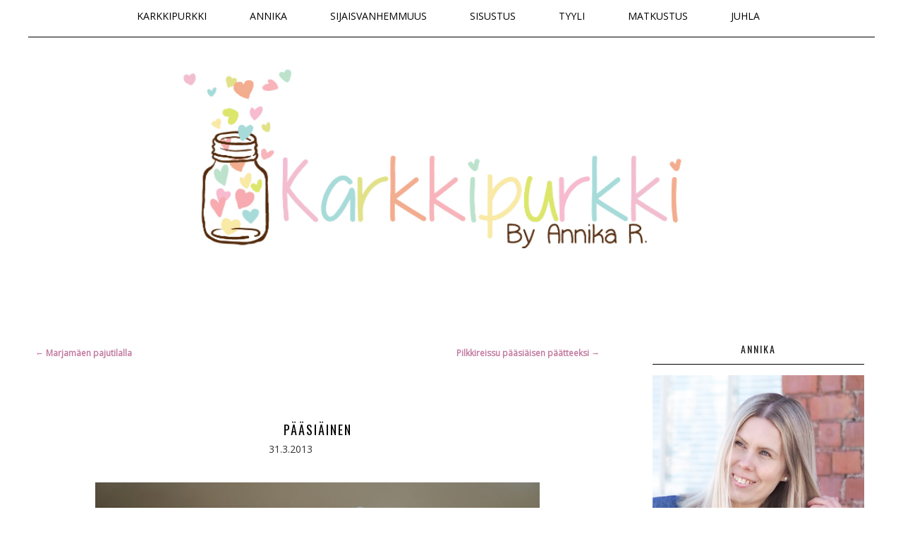

--- FILE ---
content_type: text/html; charset=UTF-8
request_url: https://karkkipurkki.fi/2013/03/31/paasiainen/
body_size: 15705
content:
<!DOCTYPE html>

<!--[if IE 6]>

<html id="ie6" dir="ltr" lang="fi" prefix="og: https://ogp.me/ns#">

<![endif]-->

<!--[if IE 7]>

<html id="ie7" dir="ltr" lang="fi" prefix="og: https://ogp.me/ns#">

<![endif]-->

<!--[if IE 8]>

<html id="ie8" dir="ltr" lang="fi" prefix="og: https://ogp.me/ns#">

<![endif]-->

<!--[if !(IE 6) | !(IE 7) | !(IE 8)  ]><!-->

<html dir="ltr" lang="fi" prefix="og: https://ogp.me/ns#">

<!--<![endif]-->

<head>



<meta name="verification" content="8251caf0eb243d87550528efe0f2f02f" />

<meta charset="UTF-8" />

<meta http-equiv="X-UA-Compatible" content="IE=edge,chrome=1" />

<meta name="viewport" content="width=device-width, initial-scale=1.0" />







<link rel="profile" href="http://gmpg.org/xfn/11" />

<link rel="stylesheet" type="text/css" media="all" href="https://karkkipurkki.fi/wp-content/themes/karkkipurkki/style.css?1615917576"  />

<link rel="pingback" href="https://karkkipurkki.fi/xmlrpc.php" />

<link rel="icon" 

      type="image/png" 

      href="https://www.karkkipurkki.com/wp-content/uploads/2012/08/favicon.png"/>

<!--[if lt IE 9]>

<script src="https://karkkipurkki.fi/wp-content/themes/twentyeleven/js/html5.js" type="text/javascript"></script>

<![endif]-->


		<!-- All in One SEO 4.8.9 - aioseo.com -->
		<title>Pääsiäinen | Karkkipurkki</title>
	<meta name="description" content="Pääsiäinen. Neljä ihanaa rauhallista päivää viettää kotona perheen kesken rentoutuen... Oikeasti ollaan juostu vaikka missä, en vaan malta olla pitkään paikallaan. Ehkä se on sitä, kun kaikki arkipäivät kuluu pääosin kotona, ja päivän kohokohta saattaa olla reissu naapurikylän Lidliin ruokaostoksille... Mutta meillä on ollut tosi kivaa! On ollut kivaa, kun on ehtinyt tekemään asioita, joita" />
	<meta name="robots" content="max-snippet:-1, max-image-preview:large, max-video-preview:-1" />
	<meta name="author" content="Annika/ Karkkipurkki"/>
	<meta name="keywords" content="lifestyle" />
	<link rel="canonical" href="https://karkkipurkki.fi/2013/03/31/paasiainen/" />
	<meta name="generator" content="All in One SEO (AIOSEO) 4.8.9" />
		<meta property="og:locale" content="fi_FI" />
		<meta property="og:site_name" content="Karkkipurkki" />
		<meta property="og:type" content="article" />
		<meta property="og:title" content="Pääsiäinen | Karkkipurkki" />
		<meta property="og:description" content="Pääsiäinen. Neljä ihanaa rauhallista päivää viettää kotona perheen kesken rentoutuen... Oikeasti ollaan juostu vaikka missä, en vaan malta olla pitkään paikallaan. Ehkä se on sitä, kun kaikki arkipäivät kuluu pääosin kotona, ja päivän kohokohta saattaa olla reissu naapurikylän Lidliin ruokaostoksille... Mutta meillä on ollut tosi kivaa! On ollut kivaa, kun on ehtinyt tekemään asioita, joita" />
		<meta property="og:url" content="https://karkkipurkki.fi/2013/03/31/paasiainen/" />
		<meta property="og:image" content="https://karkkipurkki.fi/wp-content/uploads/2013/03/DSC01517.jpg" />
		<meta property="og:image:secure_url" content="https://karkkipurkki.fi/wp-content/uploads/2013/03/DSC01517.jpg" />
		<meta property="og:image:width" content="630" />
		<meta property="og:image:height" content="419" />
		<meta property="article:published_time" content="2013-03-31T09:18:00+00:00" />
		<meta property="article:modified_time" content="2016-02-27T18:17:56+00:00" />
		<meta name="twitter:card" content="summary" />
		<meta name="twitter:title" content="Pääsiäinen | Karkkipurkki" />
		<meta name="twitter:description" content="Pääsiäinen. Neljä ihanaa rauhallista päivää viettää kotona perheen kesken rentoutuen... Oikeasti ollaan juostu vaikka missä, en vaan malta olla pitkään paikallaan. Ehkä se on sitä, kun kaikki arkipäivät kuluu pääosin kotona, ja päivän kohokohta saattaa olla reissu naapurikylän Lidliin ruokaostoksille... Mutta meillä on ollut tosi kivaa! On ollut kivaa, kun on ehtinyt tekemään asioita, joita" />
		<meta name="twitter:image" content="https://karkkipurkki.fi/wp-content/uploads/2013/03/DSC01517.jpg" />
		<script type="application/ld+json" class="aioseo-schema">
			{"@context":"https:\/\/schema.org","@graph":[{"@type":"Article","@id":"https:\/\/karkkipurkki.fi\/2013\/03\/31\/paasiainen\/#article","name":"P\u00e4\u00e4si\u00e4inen | Karkkipurkki","headline":"P\u00e4\u00e4si\u00e4inen","author":{"@id":"https:\/\/karkkipurkki.fi\/author\/karkki19bella\/#author"},"publisher":{"@id":"https:\/\/karkkipurkki.fi\/#organization"},"image":{"@type":"ImageObject","url":"https:\/\/karkkipurkki.fi\/wp-content\/uploads\/2013\/03\/DSC01517.jpg","width":630,"height":419},"datePublished":"2013-03-31T12:18:00+03:00","dateModified":"2016-02-27T20:17:56+02:00","inLanguage":"fi","mainEntityOfPage":{"@id":"https:\/\/karkkipurkki.fi\/2013\/03\/31\/paasiainen\/#webpage"},"isPartOf":{"@id":"https:\/\/karkkipurkki.fi\/2013\/03\/31\/paasiainen\/#webpage"},"articleSection":"Yleinen, Lifestyle"},{"@type":"BreadcrumbList","@id":"https:\/\/karkkipurkki.fi\/2013\/03\/31\/paasiainen\/#breadcrumblist","itemListElement":[{"@type":"ListItem","@id":"https:\/\/karkkipurkki.fi#listItem","position":1,"name":"Home","item":"https:\/\/karkkipurkki.fi","nextItem":{"@type":"ListItem","@id":"https:\/\/karkkipurkki.fi\/category\/yleinen\/#listItem","name":"Yleinen"}},{"@type":"ListItem","@id":"https:\/\/karkkipurkki.fi\/category\/yleinen\/#listItem","position":2,"name":"Yleinen","item":"https:\/\/karkkipurkki.fi\/category\/yleinen\/","nextItem":{"@type":"ListItem","@id":"https:\/\/karkkipurkki.fi\/2013\/03\/31\/paasiainen\/#listItem","name":"P\u00e4\u00e4si\u00e4inen"},"previousItem":{"@type":"ListItem","@id":"https:\/\/karkkipurkki.fi#listItem","name":"Home"}},{"@type":"ListItem","@id":"https:\/\/karkkipurkki.fi\/2013\/03\/31\/paasiainen\/#listItem","position":3,"name":"P\u00e4\u00e4si\u00e4inen","previousItem":{"@type":"ListItem","@id":"https:\/\/karkkipurkki.fi\/category\/yleinen\/#listItem","name":"Yleinen"}}]},{"@type":"Organization","@id":"https:\/\/karkkipurkki.fi\/#organization","name":"Karkkipurkki","url":"https:\/\/karkkipurkki.fi\/"},{"@type":"Person","@id":"https:\/\/karkkipurkki.fi\/author\/karkki19bella\/#author","url":"https:\/\/karkkipurkki.fi\/author\/karkki19bella\/","name":"Annika\/ Karkkipurkki","image":{"@type":"ImageObject","@id":"https:\/\/karkkipurkki.fi\/2013\/03\/31\/paasiainen\/#authorImage","url":"https:\/\/secure.gravatar.com\/avatar\/3abc51250ccf0c386548ac778f4c46df?s=96&d=identicon&r=g","width":96,"height":96,"caption":"Annika\/ Karkkipurkki"}},{"@type":"WebPage","@id":"https:\/\/karkkipurkki.fi\/2013\/03\/31\/paasiainen\/#webpage","url":"https:\/\/karkkipurkki.fi\/2013\/03\/31\/paasiainen\/","name":"P\u00e4\u00e4si\u00e4inen | Karkkipurkki","description":"P\u00e4\u00e4si\u00e4inen. Nelj\u00e4 ihanaa rauhallista p\u00e4iv\u00e4\u00e4 viett\u00e4\u00e4 kotona perheen kesken rentoutuen... Oikeasti ollaan juostu vaikka miss\u00e4, en vaan malta olla pitk\u00e4\u00e4n paikallaan. Ehk\u00e4 se on sit\u00e4, kun kaikki arkip\u00e4iv\u00e4t kuluu p\u00e4\u00e4osin kotona, ja p\u00e4iv\u00e4n kohokohta saattaa olla reissu naapurikyl\u00e4n Lidliin ruokaostoksille... Mutta meill\u00e4 on ollut tosi kivaa! On ollut kivaa, kun on ehtinyt tekem\u00e4\u00e4n asioita, joita","inLanguage":"fi","isPartOf":{"@id":"https:\/\/karkkipurkki.fi\/#website"},"breadcrumb":{"@id":"https:\/\/karkkipurkki.fi\/2013\/03\/31\/paasiainen\/#breadcrumblist"},"author":{"@id":"https:\/\/karkkipurkki.fi\/author\/karkki19bella\/#author"},"creator":{"@id":"https:\/\/karkkipurkki.fi\/author\/karkki19bella\/#author"},"image":{"@type":"ImageObject","url":"https:\/\/karkkipurkki.fi\/wp-content\/uploads\/2013\/03\/DSC01517.jpg","@id":"https:\/\/karkkipurkki.fi\/2013\/03\/31\/paasiainen\/#mainImage","width":630,"height":419},"primaryImageOfPage":{"@id":"https:\/\/karkkipurkki.fi\/2013\/03\/31\/paasiainen\/#mainImage"},"datePublished":"2013-03-31T12:18:00+03:00","dateModified":"2016-02-27T20:17:56+02:00"},{"@type":"WebSite","@id":"https:\/\/karkkipurkki.fi\/#website","url":"https:\/\/karkkipurkki.fi\/","name":"Karkkipurkki","inLanguage":"fi","publisher":{"@id":"https:\/\/karkkipurkki.fi\/#organization"}}]}
		</script>
		<!-- All in One SEO -->


<!-- Google Tag Manager by PYS -->
    <script data-cfasync="false" data-pagespeed-no-defer>
	    window.dataLayerPYS = window.dataLayerPYS || [];
	</script>
<!-- End Google Tag Manager by PYS --><script type='application/javascript'  id='pys-version-script'>console.log('PixelYourSite Free version 11.1.3');</script>
<link rel='dns-prefetch' href='//fonts.googleapis.com' />
<link rel="alternate" type="application/rss+xml" title="Karkkipurkki &raquo; syöte" href="https://karkkipurkki.fi/feed/" />
<link rel="alternate" type="application/rss+xml" title="Karkkipurkki &raquo; kommenttien syöte" href="https://karkkipurkki.fi/comments/feed/" />
<script type="text/javascript" id="wpp-js" src="https://karkkipurkki.fi/wp-content/plugins/wordpress-popular-posts/assets/js/wpp.min.js?ver=7.3.6" data-sampling="0" data-sampling-rate="100" data-api-url="https://karkkipurkki.fi/wp-json/wordpress-popular-posts" data-post-id="3261" data-token="deae845136" data-lang="0" data-debug="0"></script>
<link rel="alternate" type="application/rss+xml" title="Karkkipurkki &raquo; Pääsiäinen kommenttien syöte" href="https://karkkipurkki.fi/2013/03/31/paasiainen/feed/" />
<script type="text/javascript">
/* <![CDATA[ */
window._wpemojiSettings = {"baseUrl":"https:\/\/s.w.org\/images\/core\/emoji\/14.0.0\/72x72\/","ext":".png","svgUrl":"https:\/\/s.w.org\/images\/core\/emoji\/14.0.0\/svg\/","svgExt":".svg","source":{"concatemoji":"https:\/\/karkkipurkki.fi\/wp-includes\/js\/wp-emoji-release.min.js?ver=6.4.7"}};
/*! This file is auto-generated */
!function(i,n){var o,s,e;function c(e){try{var t={supportTests:e,timestamp:(new Date).valueOf()};sessionStorage.setItem(o,JSON.stringify(t))}catch(e){}}function p(e,t,n){e.clearRect(0,0,e.canvas.width,e.canvas.height),e.fillText(t,0,0);var t=new Uint32Array(e.getImageData(0,0,e.canvas.width,e.canvas.height).data),r=(e.clearRect(0,0,e.canvas.width,e.canvas.height),e.fillText(n,0,0),new Uint32Array(e.getImageData(0,0,e.canvas.width,e.canvas.height).data));return t.every(function(e,t){return e===r[t]})}function u(e,t,n){switch(t){case"flag":return n(e,"\ud83c\udff3\ufe0f\u200d\u26a7\ufe0f","\ud83c\udff3\ufe0f\u200b\u26a7\ufe0f")?!1:!n(e,"\ud83c\uddfa\ud83c\uddf3","\ud83c\uddfa\u200b\ud83c\uddf3")&&!n(e,"\ud83c\udff4\udb40\udc67\udb40\udc62\udb40\udc65\udb40\udc6e\udb40\udc67\udb40\udc7f","\ud83c\udff4\u200b\udb40\udc67\u200b\udb40\udc62\u200b\udb40\udc65\u200b\udb40\udc6e\u200b\udb40\udc67\u200b\udb40\udc7f");case"emoji":return!n(e,"\ud83e\udef1\ud83c\udffb\u200d\ud83e\udef2\ud83c\udfff","\ud83e\udef1\ud83c\udffb\u200b\ud83e\udef2\ud83c\udfff")}return!1}function f(e,t,n){var r="undefined"!=typeof WorkerGlobalScope&&self instanceof WorkerGlobalScope?new OffscreenCanvas(300,150):i.createElement("canvas"),a=r.getContext("2d",{willReadFrequently:!0}),o=(a.textBaseline="top",a.font="600 32px Arial",{});return e.forEach(function(e){o[e]=t(a,e,n)}),o}function t(e){var t=i.createElement("script");t.src=e,t.defer=!0,i.head.appendChild(t)}"undefined"!=typeof Promise&&(o="wpEmojiSettingsSupports",s=["flag","emoji"],n.supports={everything:!0,everythingExceptFlag:!0},e=new Promise(function(e){i.addEventListener("DOMContentLoaded",e,{once:!0})}),new Promise(function(t){var n=function(){try{var e=JSON.parse(sessionStorage.getItem(o));if("object"==typeof e&&"number"==typeof e.timestamp&&(new Date).valueOf()<e.timestamp+604800&&"object"==typeof e.supportTests)return e.supportTests}catch(e){}return null}();if(!n){if("undefined"!=typeof Worker&&"undefined"!=typeof OffscreenCanvas&&"undefined"!=typeof URL&&URL.createObjectURL&&"undefined"!=typeof Blob)try{var e="postMessage("+f.toString()+"("+[JSON.stringify(s),u.toString(),p.toString()].join(",")+"));",r=new Blob([e],{type:"text/javascript"}),a=new Worker(URL.createObjectURL(r),{name:"wpTestEmojiSupports"});return void(a.onmessage=function(e){c(n=e.data),a.terminate(),t(n)})}catch(e){}c(n=f(s,u,p))}t(n)}).then(function(e){for(var t in e)n.supports[t]=e[t],n.supports.everything=n.supports.everything&&n.supports[t],"flag"!==t&&(n.supports.everythingExceptFlag=n.supports.everythingExceptFlag&&n.supports[t]);n.supports.everythingExceptFlag=n.supports.everythingExceptFlag&&!n.supports.flag,n.DOMReady=!1,n.readyCallback=function(){n.DOMReady=!0}}).then(function(){return e}).then(function(){var e;n.supports.everything||(n.readyCallback(),(e=n.source||{}).concatemoji?t(e.concatemoji):e.wpemoji&&e.twemoji&&(t(e.twemoji),t(e.wpemoji)))}))}((window,document),window._wpemojiSettings);
/* ]]> */
</script>
<style id='wp-emoji-styles-inline-css' type='text/css'>

	img.wp-smiley, img.emoji {
		display: inline !important;
		border: none !important;
		box-shadow: none !important;
		height: 1em !important;
		width: 1em !important;
		margin: 0 0.07em !important;
		vertical-align: -0.1em !important;
		background: none !important;
		padding: 0 !important;
	}
</style>
<link rel='stylesheet' id='wp-block-library-css' href='https://karkkipurkki.fi/wp-includes/css/dist/block-library/style.min.css?ver=6.4.7' type='text/css' media='all' />
<style id='wp-block-library-theme-inline-css' type='text/css'>
.wp-block-audio figcaption{color:#555;font-size:13px;text-align:center}.is-dark-theme .wp-block-audio figcaption{color:hsla(0,0%,100%,.65)}.wp-block-audio{margin:0 0 1em}.wp-block-code{border:1px solid #ccc;border-radius:4px;font-family:Menlo,Consolas,monaco,monospace;padding:.8em 1em}.wp-block-embed figcaption{color:#555;font-size:13px;text-align:center}.is-dark-theme .wp-block-embed figcaption{color:hsla(0,0%,100%,.65)}.wp-block-embed{margin:0 0 1em}.blocks-gallery-caption{color:#555;font-size:13px;text-align:center}.is-dark-theme .blocks-gallery-caption{color:hsla(0,0%,100%,.65)}.wp-block-image figcaption{color:#555;font-size:13px;text-align:center}.is-dark-theme .wp-block-image figcaption{color:hsla(0,0%,100%,.65)}.wp-block-image{margin:0 0 1em}.wp-block-pullquote{border-bottom:4px solid;border-top:4px solid;color:currentColor;margin-bottom:1.75em}.wp-block-pullquote cite,.wp-block-pullquote footer,.wp-block-pullquote__citation{color:currentColor;font-size:.8125em;font-style:normal;text-transform:uppercase}.wp-block-quote{border-left:.25em solid;margin:0 0 1.75em;padding-left:1em}.wp-block-quote cite,.wp-block-quote footer{color:currentColor;font-size:.8125em;font-style:normal;position:relative}.wp-block-quote.has-text-align-right{border-left:none;border-right:.25em solid;padding-left:0;padding-right:1em}.wp-block-quote.has-text-align-center{border:none;padding-left:0}.wp-block-quote.is-large,.wp-block-quote.is-style-large,.wp-block-quote.is-style-plain{border:none}.wp-block-search .wp-block-search__label{font-weight:700}.wp-block-search__button{border:1px solid #ccc;padding:.375em .625em}:where(.wp-block-group.has-background){padding:1.25em 2.375em}.wp-block-separator.has-css-opacity{opacity:.4}.wp-block-separator{border:none;border-bottom:2px solid;margin-left:auto;margin-right:auto}.wp-block-separator.has-alpha-channel-opacity{opacity:1}.wp-block-separator:not(.is-style-wide):not(.is-style-dots){width:100px}.wp-block-separator.has-background:not(.is-style-dots){border-bottom:none;height:1px}.wp-block-separator.has-background:not(.is-style-wide):not(.is-style-dots){height:2px}.wp-block-table{margin:0 0 1em}.wp-block-table td,.wp-block-table th{word-break:normal}.wp-block-table figcaption{color:#555;font-size:13px;text-align:center}.is-dark-theme .wp-block-table figcaption{color:hsla(0,0%,100%,.65)}.wp-block-video figcaption{color:#555;font-size:13px;text-align:center}.is-dark-theme .wp-block-video figcaption{color:hsla(0,0%,100%,.65)}.wp-block-video{margin:0 0 1em}.wp-block-template-part.has-background{margin-bottom:0;margin-top:0;padding:1.25em 2.375em}
</style>
<style id='classic-theme-styles-inline-css' type='text/css'>
/*! This file is auto-generated */
.wp-block-button__link{color:#fff;background-color:#32373c;border-radius:9999px;box-shadow:none;text-decoration:none;padding:calc(.667em + 2px) calc(1.333em + 2px);font-size:1.125em}.wp-block-file__button{background:#32373c;color:#fff;text-decoration:none}
</style>
<style id='global-styles-inline-css' type='text/css'>
body{--wp--preset--color--black: #000;--wp--preset--color--cyan-bluish-gray: #abb8c3;--wp--preset--color--white: #fff;--wp--preset--color--pale-pink: #f78da7;--wp--preset--color--vivid-red: #cf2e2e;--wp--preset--color--luminous-vivid-orange: #ff6900;--wp--preset--color--luminous-vivid-amber: #fcb900;--wp--preset--color--light-green-cyan: #7bdcb5;--wp--preset--color--vivid-green-cyan: #00d084;--wp--preset--color--pale-cyan-blue: #8ed1fc;--wp--preset--color--vivid-cyan-blue: #0693e3;--wp--preset--color--vivid-purple: #9b51e0;--wp--preset--color--blue: #1982d1;--wp--preset--color--dark-gray: #373737;--wp--preset--color--medium-gray: #666;--wp--preset--color--light-gray: #e2e2e2;--wp--preset--gradient--vivid-cyan-blue-to-vivid-purple: linear-gradient(135deg,rgba(6,147,227,1) 0%,rgb(155,81,224) 100%);--wp--preset--gradient--light-green-cyan-to-vivid-green-cyan: linear-gradient(135deg,rgb(122,220,180) 0%,rgb(0,208,130) 100%);--wp--preset--gradient--luminous-vivid-amber-to-luminous-vivid-orange: linear-gradient(135deg,rgba(252,185,0,1) 0%,rgba(255,105,0,1) 100%);--wp--preset--gradient--luminous-vivid-orange-to-vivid-red: linear-gradient(135deg,rgba(255,105,0,1) 0%,rgb(207,46,46) 100%);--wp--preset--gradient--very-light-gray-to-cyan-bluish-gray: linear-gradient(135deg,rgb(238,238,238) 0%,rgb(169,184,195) 100%);--wp--preset--gradient--cool-to-warm-spectrum: linear-gradient(135deg,rgb(74,234,220) 0%,rgb(151,120,209) 20%,rgb(207,42,186) 40%,rgb(238,44,130) 60%,rgb(251,105,98) 80%,rgb(254,248,76) 100%);--wp--preset--gradient--blush-light-purple: linear-gradient(135deg,rgb(255,206,236) 0%,rgb(152,150,240) 100%);--wp--preset--gradient--blush-bordeaux: linear-gradient(135deg,rgb(254,205,165) 0%,rgb(254,45,45) 50%,rgb(107,0,62) 100%);--wp--preset--gradient--luminous-dusk: linear-gradient(135deg,rgb(255,203,112) 0%,rgb(199,81,192) 50%,rgb(65,88,208) 100%);--wp--preset--gradient--pale-ocean: linear-gradient(135deg,rgb(255,245,203) 0%,rgb(182,227,212) 50%,rgb(51,167,181) 100%);--wp--preset--gradient--electric-grass: linear-gradient(135deg,rgb(202,248,128) 0%,rgb(113,206,126) 100%);--wp--preset--gradient--midnight: linear-gradient(135deg,rgb(2,3,129) 0%,rgb(40,116,252) 100%);--wp--preset--font-size--small: 13px;--wp--preset--font-size--medium: 20px;--wp--preset--font-size--large: 36px;--wp--preset--font-size--x-large: 42px;--wp--preset--spacing--20: 0.44rem;--wp--preset--spacing--30: 0.67rem;--wp--preset--spacing--40: 1rem;--wp--preset--spacing--50: 1.5rem;--wp--preset--spacing--60: 2.25rem;--wp--preset--spacing--70: 3.38rem;--wp--preset--spacing--80: 5.06rem;--wp--preset--shadow--natural: 6px 6px 9px rgba(0, 0, 0, 0.2);--wp--preset--shadow--deep: 12px 12px 50px rgba(0, 0, 0, 0.4);--wp--preset--shadow--sharp: 6px 6px 0px rgba(0, 0, 0, 0.2);--wp--preset--shadow--outlined: 6px 6px 0px -3px rgba(255, 255, 255, 1), 6px 6px rgba(0, 0, 0, 1);--wp--preset--shadow--crisp: 6px 6px 0px rgba(0, 0, 0, 1);}:where(.is-layout-flex){gap: 0.5em;}:where(.is-layout-grid){gap: 0.5em;}body .is-layout-flow > .alignleft{float: left;margin-inline-start: 0;margin-inline-end: 2em;}body .is-layout-flow > .alignright{float: right;margin-inline-start: 2em;margin-inline-end: 0;}body .is-layout-flow > .aligncenter{margin-left: auto !important;margin-right: auto !important;}body .is-layout-constrained > .alignleft{float: left;margin-inline-start: 0;margin-inline-end: 2em;}body .is-layout-constrained > .alignright{float: right;margin-inline-start: 2em;margin-inline-end: 0;}body .is-layout-constrained > .aligncenter{margin-left: auto !important;margin-right: auto !important;}body .is-layout-constrained > :where(:not(.alignleft):not(.alignright):not(.alignfull)){max-width: var(--wp--style--global--content-size);margin-left: auto !important;margin-right: auto !important;}body .is-layout-constrained > .alignwide{max-width: var(--wp--style--global--wide-size);}body .is-layout-flex{display: flex;}body .is-layout-flex{flex-wrap: wrap;align-items: center;}body .is-layout-flex > *{margin: 0;}body .is-layout-grid{display: grid;}body .is-layout-grid > *{margin: 0;}:where(.wp-block-columns.is-layout-flex){gap: 2em;}:where(.wp-block-columns.is-layout-grid){gap: 2em;}:where(.wp-block-post-template.is-layout-flex){gap: 1.25em;}:where(.wp-block-post-template.is-layout-grid){gap: 1.25em;}.has-black-color{color: var(--wp--preset--color--black) !important;}.has-cyan-bluish-gray-color{color: var(--wp--preset--color--cyan-bluish-gray) !important;}.has-white-color{color: var(--wp--preset--color--white) !important;}.has-pale-pink-color{color: var(--wp--preset--color--pale-pink) !important;}.has-vivid-red-color{color: var(--wp--preset--color--vivid-red) !important;}.has-luminous-vivid-orange-color{color: var(--wp--preset--color--luminous-vivid-orange) !important;}.has-luminous-vivid-amber-color{color: var(--wp--preset--color--luminous-vivid-amber) !important;}.has-light-green-cyan-color{color: var(--wp--preset--color--light-green-cyan) !important;}.has-vivid-green-cyan-color{color: var(--wp--preset--color--vivid-green-cyan) !important;}.has-pale-cyan-blue-color{color: var(--wp--preset--color--pale-cyan-blue) !important;}.has-vivid-cyan-blue-color{color: var(--wp--preset--color--vivid-cyan-blue) !important;}.has-vivid-purple-color{color: var(--wp--preset--color--vivid-purple) !important;}.has-black-background-color{background-color: var(--wp--preset--color--black) !important;}.has-cyan-bluish-gray-background-color{background-color: var(--wp--preset--color--cyan-bluish-gray) !important;}.has-white-background-color{background-color: var(--wp--preset--color--white) !important;}.has-pale-pink-background-color{background-color: var(--wp--preset--color--pale-pink) !important;}.has-vivid-red-background-color{background-color: var(--wp--preset--color--vivid-red) !important;}.has-luminous-vivid-orange-background-color{background-color: var(--wp--preset--color--luminous-vivid-orange) !important;}.has-luminous-vivid-amber-background-color{background-color: var(--wp--preset--color--luminous-vivid-amber) !important;}.has-light-green-cyan-background-color{background-color: var(--wp--preset--color--light-green-cyan) !important;}.has-vivid-green-cyan-background-color{background-color: var(--wp--preset--color--vivid-green-cyan) !important;}.has-pale-cyan-blue-background-color{background-color: var(--wp--preset--color--pale-cyan-blue) !important;}.has-vivid-cyan-blue-background-color{background-color: var(--wp--preset--color--vivid-cyan-blue) !important;}.has-vivid-purple-background-color{background-color: var(--wp--preset--color--vivid-purple) !important;}.has-black-border-color{border-color: var(--wp--preset--color--black) !important;}.has-cyan-bluish-gray-border-color{border-color: var(--wp--preset--color--cyan-bluish-gray) !important;}.has-white-border-color{border-color: var(--wp--preset--color--white) !important;}.has-pale-pink-border-color{border-color: var(--wp--preset--color--pale-pink) !important;}.has-vivid-red-border-color{border-color: var(--wp--preset--color--vivid-red) !important;}.has-luminous-vivid-orange-border-color{border-color: var(--wp--preset--color--luminous-vivid-orange) !important;}.has-luminous-vivid-amber-border-color{border-color: var(--wp--preset--color--luminous-vivid-amber) !important;}.has-light-green-cyan-border-color{border-color: var(--wp--preset--color--light-green-cyan) !important;}.has-vivid-green-cyan-border-color{border-color: var(--wp--preset--color--vivid-green-cyan) !important;}.has-pale-cyan-blue-border-color{border-color: var(--wp--preset--color--pale-cyan-blue) !important;}.has-vivid-cyan-blue-border-color{border-color: var(--wp--preset--color--vivid-cyan-blue) !important;}.has-vivid-purple-border-color{border-color: var(--wp--preset--color--vivid-purple) !important;}.has-vivid-cyan-blue-to-vivid-purple-gradient-background{background: var(--wp--preset--gradient--vivid-cyan-blue-to-vivid-purple) !important;}.has-light-green-cyan-to-vivid-green-cyan-gradient-background{background: var(--wp--preset--gradient--light-green-cyan-to-vivid-green-cyan) !important;}.has-luminous-vivid-amber-to-luminous-vivid-orange-gradient-background{background: var(--wp--preset--gradient--luminous-vivid-amber-to-luminous-vivid-orange) !important;}.has-luminous-vivid-orange-to-vivid-red-gradient-background{background: var(--wp--preset--gradient--luminous-vivid-orange-to-vivid-red) !important;}.has-very-light-gray-to-cyan-bluish-gray-gradient-background{background: var(--wp--preset--gradient--very-light-gray-to-cyan-bluish-gray) !important;}.has-cool-to-warm-spectrum-gradient-background{background: var(--wp--preset--gradient--cool-to-warm-spectrum) !important;}.has-blush-light-purple-gradient-background{background: var(--wp--preset--gradient--blush-light-purple) !important;}.has-blush-bordeaux-gradient-background{background: var(--wp--preset--gradient--blush-bordeaux) !important;}.has-luminous-dusk-gradient-background{background: var(--wp--preset--gradient--luminous-dusk) !important;}.has-pale-ocean-gradient-background{background: var(--wp--preset--gradient--pale-ocean) !important;}.has-electric-grass-gradient-background{background: var(--wp--preset--gradient--electric-grass) !important;}.has-midnight-gradient-background{background: var(--wp--preset--gradient--midnight) !important;}.has-small-font-size{font-size: var(--wp--preset--font-size--small) !important;}.has-medium-font-size{font-size: var(--wp--preset--font-size--medium) !important;}.has-large-font-size{font-size: var(--wp--preset--font-size--large) !important;}.has-x-large-font-size{font-size: var(--wp--preset--font-size--x-large) !important;}
.wp-block-navigation a:where(:not(.wp-element-button)){color: inherit;}
:where(.wp-block-post-template.is-layout-flex){gap: 1.25em;}:where(.wp-block-post-template.is-layout-grid){gap: 1.25em;}
:where(.wp-block-columns.is-layout-flex){gap: 2em;}:where(.wp-block-columns.is-layout-grid){gap: 2em;}
.wp-block-pullquote{font-size: 1.5em;line-height: 1.6;}
</style>
<link rel='stylesheet' id='wordpress-popular-posts-css-css' href='https://karkkipurkki.fi/wp-content/plugins/wordpress-popular-posts/assets/css/wpp.css?ver=7.3.6' type='text/css' media='all' />
<link rel='stylesheet' id='twentyeleven-block-style-css' href='https://karkkipurkki.fi/wp-content/themes/twentyeleven/blocks.css?ver=20240703' type='text/css' media='all' />
<link rel='stylesheet' id='mm-compiled-options-mobmenu-css' href='https://karkkipurkki.fi/wp-content/uploads/dynamic-mobmenu.css?ver=2.8.8-323' type='text/css' media='all' />
<link rel='stylesheet' id='mm-google-webfont-open-sans-css' href='//fonts.googleapis.com/css?family=Open+Sans%3Ainherit%2C400&#038;subset=latin%2Clatin-ext&#038;ver=6.4.7' type='text/css' media='all' />
<link rel='stylesheet' id='mm-google-webfont-dosis-css' href='//fonts.googleapis.com/css?family=Dosis%3Ainherit%2C400&#038;subset=latin%2Clatin-ext&#038;ver=6.4.7' type='text/css' media='all' />
<link rel='stylesheet' id='cssmobmenu-icons-css' href='https://karkkipurkki.fi/wp-content/plugins/mobile-menu/includes/css/mobmenu-icons.css?ver=6.4.7' type='text/css' media='all' />
<link rel='stylesheet' id='cssmobmenu-css' href='https://karkkipurkki.fi/wp-content/plugins/mobile-menu/includes/css/mobmenu.css?ver=2.8.8' type='text/css' media='all' />
<script type="text/javascript" src="https://karkkipurkki.fi/wp-includes/js/jquery/jquery.min.js?ver=3.7.1" id="jquery-core-js"></script>
<script type="text/javascript" src="https://karkkipurkki.fi/wp-includes/js/jquery/jquery-migrate.min.js?ver=3.4.1" id="jquery-migrate-js"></script>
<script type="text/javascript" src="https://karkkipurkki.fi/wp-content/plugins/pixelyoursite/dist/scripts/jquery.bind-first-0.2.3.min.js?ver=6.4.7" id="jquery-bind-first-js"></script>
<script type="text/javascript" src="https://karkkipurkki.fi/wp-content/plugins/pixelyoursite/dist/scripts/js.cookie-2.1.3.min.js?ver=2.1.3" id="js-cookie-pys-js"></script>
<script type="text/javascript" src="https://karkkipurkki.fi/wp-content/plugins/pixelyoursite/dist/scripts/tld.min.js?ver=2.3.1" id="js-tld-js"></script>
<script type="text/javascript" id="pys-js-extra">
/* <![CDATA[ */
var pysOptions = {"staticEvents":[],"dynamicEvents":{"automatic_event_form":{"ga":{"delay":0,"type":"dyn","name":"Form","trackingIds":["G-G2T64E083Z"],"eventID":"d8958708-ebb4-419f-86d2-8e95db9dd587","params":{"page_title":"P\u00e4\u00e4si\u00e4inen","post_type":"post","post_id":3261,"plugin":"PixelYourSite","user_role":"guest","event_url":"karkkipurkki.fi\/2013\/03\/31\/paasiainen\/"},"e_id":"automatic_event_form","ids":[],"hasTimeWindow":false,"timeWindow":0,"pixelIds":[],"woo_order":"","edd_order":""}},"automatic_event_download":{"ga":{"delay":0,"type":"dyn","name":"Download","extensions":["","doc","exe","js","pdf","ppt","tgz","zip","xls"],"trackingIds":["G-G2T64E083Z"],"eventID":"7c3c079f-46d9-4771-a23d-025711aec73a","params":{"page_title":"P\u00e4\u00e4si\u00e4inen","post_type":"post","post_id":3261,"plugin":"PixelYourSite","user_role":"guest","event_url":"karkkipurkki.fi\/2013\/03\/31\/paasiainen\/"},"e_id":"automatic_event_download","ids":[],"hasTimeWindow":false,"timeWindow":0,"pixelIds":[],"woo_order":"","edd_order":""}},"automatic_event_comment":{"ga":{"delay":0,"type":"dyn","name":"Comment","trackingIds":["G-G2T64E083Z"],"eventID":"150a595f-27be-4acc-a4b6-676367b484f9","params":{"page_title":"P\u00e4\u00e4si\u00e4inen","post_type":"post","post_id":3261,"plugin":"PixelYourSite","user_role":"guest","event_url":"karkkipurkki.fi\/2013\/03\/31\/paasiainen\/"},"e_id":"automatic_event_comment","ids":[],"hasTimeWindow":false,"timeWindow":0,"pixelIds":[],"woo_order":"","edd_order":""}},"automatic_event_scroll":{"ga":{"delay":0,"type":"dyn","name":"PageScroll","scroll_percent":30,"trackingIds":["G-G2T64E083Z"],"eventID":"c21eea09-86f7-4804-bfdd-783a49323b1e","params":{"page_title":"P\u00e4\u00e4si\u00e4inen","post_type":"post","post_id":3261,"plugin":"PixelYourSite","user_role":"guest","event_url":"karkkipurkki.fi\/2013\/03\/31\/paasiainen\/"},"e_id":"automatic_event_scroll","ids":[],"hasTimeWindow":false,"timeWindow":0,"pixelIds":[],"woo_order":"","edd_order":""}},"automatic_event_time_on_page":{"ga":{"delay":0,"type":"dyn","name":"TimeOnPage","time_on_page":30,"trackingIds":["G-G2T64E083Z"],"eventID":"372665b7-e596-4a63-99e8-72506f8f8e17","params":{"page_title":"P\u00e4\u00e4si\u00e4inen","post_type":"post","post_id":3261,"plugin":"PixelYourSite","user_role":"guest","event_url":"karkkipurkki.fi\/2013\/03\/31\/paasiainen\/"},"e_id":"automatic_event_time_on_page","ids":[],"hasTimeWindow":false,"timeWindow":0,"pixelIds":[],"woo_order":"","edd_order":""}}},"triggerEvents":[],"triggerEventTypes":[],"ga":{"trackingIds":["G-G2T64E083Z"],"commentEventEnabled":true,"downloadEnabled":true,"formEventEnabled":true,"crossDomainEnabled":false,"crossDomainAcceptIncoming":false,"crossDomainDomains":[],"isDebugEnabled":[],"serverContainerUrls":{"G-G2T64E083Z":{"enable_server_container":"","server_container_url":"","transport_url":""}},"additionalConfig":{"G-G2T64E083Z":{"first_party_collection":true}},"disableAdvertisingFeatures":false,"disableAdvertisingPersonalization":false,"wooVariableAsSimple":true,"custom_page_view_event":false},"debug":"","siteUrl":"https:\/\/karkkipurkki.fi","ajaxUrl":"https:\/\/karkkipurkki.fi\/wp-admin\/admin-ajax.php","ajax_event":"eb020fc1ae","enable_remove_download_url_param":"1","cookie_duration":"7","last_visit_duration":"60","enable_success_send_form":"","ajaxForServerEvent":"1","ajaxForServerStaticEvent":"1","useSendBeacon":"1","send_external_id":"1","external_id_expire":"180","track_cookie_for_subdomains":"1","google_consent_mode":"1","gdpr":{"ajax_enabled":false,"all_disabled_by_api":false,"facebook_disabled_by_api":false,"analytics_disabled_by_api":false,"google_ads_disabled_by_api":false,"pinterest_disabled_by_api":false,"bing_disabled_by_api":false,"externalID_disabled_by_api":false,"facebook_prior_consent_enabled":true,"analytics_prior_consent_enabled":true,"google_ads_prior_consent_enabled":null,"pinterest_prior_consent_enabled":true,"bing_prior_consent_enabled":true,"cookiebot_integration_enabled":false,"cookiebot_facebook_consent_category":"marketing","cookiebot_analytics_consent_category":"statistics","cookiebot_tiktok_consent_category":"marketing","cookiebot_google_ads_consent_category":"marketing","cookiebot_pinterest_consent_category":"marketing","cookiebot_bing_consent_category":"marketing","consent_magic_integration_enabled":false,"real_cookie_banner_integration_enabled":false,"cookie_notice_integration_enabled":false,"cookie_law_info_integration_enabled":false,"analytics_storage":{"enabled":true,"value":"granted","filter":false},"ad_storage":{"enabled":true,"value":"granted","filter":false},"ad_user_data":{"enabled":true,"value":"granted","filter":false},"ad_personalization":{"enabled":true,"value":"granted","filter":false}},"cookie":{"disabled_all_cookie":false,"disabled_start_session_cookie":false,"disabled_advanced_form_data_cookie":false,"disabled_landing_page_cookie":false,"disabled_first_visit_cookie":false,"disabled_trafficsource_cookie":false,"disabled_utmTerms_cookie":false,"disabled_utmId_cookie":false},"tracking_analytics":{"TrafficSource":"direct","TrafficLanding":"undefined","TrafficUtms":[],"TrafficUtmsId":[]},"GATags":{"ga_datalayer_type":"default","ga_datalayer_name":"dataLayerPYS"},"woo":{"enabled":false},"edd":{"enabled":false},"cache_bypass":"1768825024"};
/* ]]> */
</script>
<script type="text/javascript" src="https://karkkipurkki.fi/wp-content/plugins/pixelyoursite/dist/scripts/public.js?ver=11.1.3" id="pys-js"></script>
<script type="text/javascript" src="https://karkkipurkki.fi/wp-content/plugins/mobile-menu/includes/js/mobmenu.js?ver=2.8.8" id="mobmenujs-js"></script>
<link rel="https://api.w.org/" href="https://karkkipurkki.fi/wp-json/" /><link rel="alternate" type="application/json" href="https://karkkipurkki.fi/wp-json/wp/v2/posts/3261" /><link rel="EditURI" type="application/rsd+xml" title="RSD" href="https://karkkipurkki.fi/xmlrpc.php?rsd" />

<link rel='shortlink' href='https://karkkipurkki.fi/?p=3261' />
<link rel="alternate" type="application/json+oembed" href="https://karkkipurkki.fi/wp-json/oembed/1.0/embed?url=https%3A%2F%2Fkarkkipurkki.fi%2F2013%2F03%2F31%2Fpaasiainen%2F" />
<link rel="alternate" type="text/xml+oembed" href="https://karkkipurkki.fi/wp-json/oembed/1.0/embed?url=https%3A%2F%2Fkarkkipurkki.fi%2F2013%2F03%2F31%2Fpaasiainen%2F&#038;format=xml" />
            <style id="wpp-loading-animation-styles">@-webkit-keyframes bgslide{from{background-position-x:0}to{background-position-x:-200%}}@keyframes bgslide{from{background-position-x:0}to{background-position-x:-200%}}.wpp-widget-block-placeholder,.wpp-shortcode-placeholder{margin:0 auto;width:60px;height:3px;background:#dd3737;background:linear-gradient(90deg,#dd3737 0%,#571313 10%,#dd3737 100%);background-size:200% auto;border-radius:3px;-webkit-animation:bgslide 1s infinite linear;animation:bgslide 1s infinite linear}</style>
            	<style>
		/* Link color */
		a,
		#site-title a:focus,
		#site-title a:hover,
		#site-title a:active,
		.entry-title a:hover,
		.entry-title a:focus,
		.entry-title a:active,
		.widget_twentyeleven_ephemera .comments-link a:hover,
		section.recent-posts .other-recent-posts a[rel="bookmark"]:hover,
		section.recent-posts .other-recent-posts .comments-link a:hover,
		.format-image footer.entry-meta a:hover,
		#site-generator a:hover {
			color: #c27ba0;
		}
		section.recent-posts .other-recent-posts .comments-link a:hover {
			border-color: #c27ba0;
		}
		article.feature-image.small .entry-summary p a:hover,
		.entry-header .comments-link a:hover,
		.entry-header .comments-link a:focus,
		.entry-header .comments-link a:active,
		.feature-slider a.active {
			background-color: #c27ba0;
		}
	</style>
			<style type="text/css" id="wp-custom-css">
			html, body{
	width: 100%;
	height: 100%;
	margin: 0px;
	padding: 0px;
	overflow-x: hidden;
}


a.headertext {
	display:none;
}

@media only screen and (max-width: 800px) {
	.mobmenul-container {
		
		position: relative;
		left: 50%!important;
		float: none!important;
		margin-left: -15px!important;
		}
}		
		</style>
		


<!-- Google Web Fonts -->

<link href='https://fonts.googleapis.com/css?family=Arvo' rel='stylesheet' type='text/css'>

<link href='https://fonts.googleapis.com/css?family=Quicksand' rel='stylesheet' type='text/css'>

<link href='https://fonts.googleapis.com/css?family=Oswald' rel='stylesheet' type='text/css'>

<link href='https://fonts.googleapis.com/css?family=Open+Sans' rel='stylesheet' type='text/css'>







<link rel="stylesheet" href="https://maxcdn.bootstrapcdn.com/font-awesome/4.5.0/css/font-awesome.min.css">





</head>

<body class="post-template-default single single-post postid-3261 single-format-standard wp-embed-responsive metaslider-plugin single-author two-column right-sidebar mob-menu-slideout-over">




<div id="fb-root"></div>

<script>(function(d, s, id) {

  var js, fjs = d.getElementsByTagName(s)[0];

  if (d.getElementById(id)) return;

  js = d.createElement(s); js.id = id;

  js.src = "//connect.facebook.net/fi_FI/sdk.js#xfbml=1&version=v2.4";

  fjs.parentNode.insertBefore(js, fjs);

}(document, 'script', 'facebook-jssdk'));</script>



<div id="page" class="hfeed">




	<header id="branding" role="banner">



			<hgroup>

				<h1 id="site-title"><span><a href="https://karkkipurkki.fi/" title="Karkkipurkki" rel="home">Karkkipurkki</a></span></h1>

				<h2 id="site-description"></h2>

			</hgroup>

            <nav id="access" role="navigation">
            
            				<h3 class="assistive-text">Päävalikko</h3>
            
            		
                 <div class="menu-karkkipurkki-container"><ul id="menu-karkkipurkki" class="nav-menu"><li id="menu-item-1612" class="menu-item menu-item-type-custom menu-item-object-custom menu-item-1612"><a href="https://www.karkkipurkki.com/">KARKKIPURKKI</a></li>
<li id="menu-item-1617" class="menu-item menu-item-type-custom menu-item-object-custom menu-item-1617"><a href="https://www.karkkipurkki.com/about/">ANNIKA</a></li>
<li id="menu-item-10383" class="menu-item menu-item-type-custom menu-item-object-custom menu-item-10383"><a href="https://www.karkkipurkki.fi/tag/sijaisvanhemmuus/">SIJAISVANHEMMUUS</a></li>
<li id="menu-item-10386" class="menu-item menu-item-type-custom menu-item-object-custom menu-item-10386"><a href="https://www.karkkipurkki.com/tag/sisustus/">SISUSTUS</a></li>
<li id="menu-item-10388" class="menu-item menu-item-type-custom menu-item-object-custom menu-item-10388"><a href="https://www.karkkipurkki.com/tag/muoti/">TYYLI</a></li>
<li id="menu-item-10385" class="menu-item menu-item-type-custom menu-item-object-custom menu-item-10385"><a href="https://www.karkkipurkki.com/tag/matkustus/">MATKUSTUS</a></li>
<li id="menu-item-10387" class="menu-item menu-item-type-custom menu-item-object-custom menu-item-10387"><a href="https://www.karkkipurkki.com/tag/juhlat/">JUHLA</a></li>
</ul></div>		
            
            
            </nav><!-- #access -->
	        
			<a href="https://karkkipurkki.fi/">

					<img src="https://www.karkkipurkki.com/wp-content/uploads/2016/02/karkkipurkki-sydan-banneri.png" width="1200" height="552" alt="" />

			</a>

			


			
					<form method="get" id="searchform" action="https://karkkipurkki.fi/">
		<label for="s" class="assistive-text">Etsi</label>
		<input type="text" class="field" name="s" id="s" placeholder="Etsi" />
		<input type="submit" class="submit" name="submit" id="searchsubmit" value="Etsi" />
	</form>

			
          

	</header><!-- #branding -->



<div style="padding:50px 0;">

</div>


		<div id="primary">
			<div id="content" role="main">

				
					<nav id="nav-single">
						<h3 class="assistive-text">Artikkelien selaus</h3>

<div style="text-align:left;">					
<span class="nav-previous"><a href="https://karkkipurkki.fi/2013/03/30/marjamaen-pajutilalla/" rel="prev"><span class="meta-nav">←</span> Marjamäen pajutilalla</a></span>
</div>

<div style="text-align:right;">
<span class="nav-next"><a href="https://karkkipurkki.fi/2013/04/02/pilkkireissu-paasiaisen-paatteeksi/" rel="next">Pilkkireissu pääsiäisen päätteeksi <span class="meta-nav">→</span></a></span>
</div>

					</nav><!-- #nav-single -->

					
<article id="post-3261" class="post-3261 post type-post status-publish format-standard has-post-thumbnail hentry category-yleinen tag-lifestyle">
	<header class="entry-header">
		<h1 class="entry-title">Pääsiäinen</h1>

				<div class="entry-meta">
			31.3.2013		</div><!-- .entry-meta -->
				
	</header><!-- .entry-header -->

	<div class="entry-content" data-admarked="false" data-blogger="Karkkipurkki" data-posttitle="Pääsiäinen">
		
<div class="separator" style="clear: both; text-align: center;">
<a href="https://www.karkkipurkki.com/wp-content/uploads/2013/03/DSC01517.jpg" imageanchor="1" style="margin-left: 1em; margin-right: 1em;"><img decoding="async" border="0" src="https://www.karkkipurkki.com/wp-content/uploads/2013/03/DSC01517.jpg" /></a></p>
<div class="separator" style="clear: both; text-align: center;">
</p>
<div class="separator" style="clear: both; text-align: center;">
</p>
<div style="text-align: -webkit-auto;">
Pääsiäinen. Neljä ihanaa rauhallista päivää viettää kotona perheen kesken rentoutuen&#8230;</p>
<div style="text-align: -webkit-auto;">
</p>
<div style="text-align: -webkit-auto;">
Oikeasti ollaan juostu vaikka missä, en vaan malta olla pitkään paikallaan.</p>
<div style="text-align: -webkit-auto;">
Ehkä se on sitä, kun kaikki arkipäivät kuluu pääosin kotona, ja päivän kohokohta saattaa olla reissu naapurikylän Lidliin ruokaostoksille&#8230;</p>
<div class="separator" style="clear: both; text-align: center;">
<a href="https://www.karkkipurkki.com/wp-content/uploads/2013/03/DSC01903.jpg" imageanchor="1" style="margin-left: 1em; margin-right: 1em;"><img decoding="async" border="0" src="https://www.karkkipurkki.com/wp-content/uploads/2013/03/DSC01903.jpg" /></a></p>
<div class="separator" style="clear: both; text-align: center;">
</p>

<div class="separator" style="clear: both; text-align: center;">
<a href="https://www.karkkipurkki.com/wp-content/uploads/2013/03/DSC01873.jpg" imageanchor="1" style="margin-left: 1em; margin-right: 1em;"><img decoding="async" border="0" src="https://www.karkkipurkki.com/wp-content/uploads/2013/03/DSC01873.jpg" /></a></p>
<p>
Mutta meillä on ollut tosi kivaa! On ollut kivaa, kun on ehtinyt tekemään asioita, joita arkisin ei ehdi. Ja on ollut kivaa käydä paikoissa joissa harvemmin tulee käytyä.</p>
<p>Pääsiäistä on laitettu tänä vuonna kotiin enemmän kuin koskaan ennen. Mikä ei todellakaan ole vaatinut paljoa, normaalisti pääsiäisen tuominen meidän kotiin on tarkoittanut pussillista suklaamunia lähikaupasta kannettuna.</p>
<p>Suklaamunat löytyy toki tänäkin vuonna, on raeruohot, narsissit ja tulppaanit. Niin ja pajunkissat! Siinäpä se, ihan riittävästi pääsiäistä meille.</p>
<div class="separator" style="clear: both; text-align: center;">
</p>

<div class="separator" style="clear: both; text-align: center;">
<a href="https://www.karkkipurkki.com/wp-content/uploads/2013/03/DSC00945.jpg" imageanchor="1" style="margin-left: 1em; margin-right: 1em;"><img decoding="async" border="0" src="https://www.karkkipurkki.com/wp-content/uploads/2013/03/DSC00945.jpg" /></a></p>
<div class="separator" style="clear: both; text-align: center;">
</p>

<div class="separator" style="clear: both; text-align: center;">
<a href="https://www.karkkipurkki.com/wp-content/uploads/2013/03/hylly.jpg" imageanchor="1" style="margin-left: 1em; margin-right: 1em;"><img decoding="async" border="0" src="https://www.karkkipurkki.com/wp-content/uploads/2013/03/hylly.jpg" /></a></p>

<div style="text-align: center;">
Hyvää pääsiäistä!</p>
			</div><!-- .entry-content -->

<div class="fb-like" data-href="https://karkkipurkki.fi/2013/03/31/paasiainen/" data-width="450" data-layout="button_count" data-action="like" data-show-faces="false" data-share="true"></div>

	<footer class="entry-meta">
		Posted in <a href="https://karkkipurkki.fi/category/yleinen/" rel="category tag">Yleinen</a> and tagged <a href="https://karkkipurkki.fi/tag/lifestyle/" rel="tag">Lifestyle</a> by <a>Annika/ Karkkipurkki</a>.		
			</footer><!-- .entry-meta -->
</article><!-- #post-3261 -->


<nav id="nav-single">
						<h3 class="assistive-text">Artikkelien selaus</h3>

<div style="text-align:left;">					
<span class="nav-previous"><a href="https://karkkipurkki.fi/2013/03/30/marjamaen-pajutilalla/" rel="prev"><span class="meta-nav">←</span> Marjamäen pajutilalla</a></span>
</div>

<div style="text-align:right;">
<span class="nav-next"><a href="https://karkkipurkki.fi/2013/04/02/pilkkireissu-paasiaisen-paatteeksi/" rel="next">Pilkkireissu pääsiäisen päätteeksi <span class="meta-nav">→</span></a></span>
</div>

						<div id="comments">
	
	
	
		<div id="respond" class="comment-respond">
		<h3 id="reply-title" class="comment-reply-title">Vastaa <small><a rel="nofollow" id="cancel-comment-reply-link" href="/2013/03/31/paasiainen/#respond" style="display:none;">Peruuta vastaus</a></small></h3><form action="https://karkkipurkki.fi/wp-comments-post.php" method="post" id="commentform" class="comment-form"><p class="comment-notes"><span id="email-notes">Sähköpostiosoitettasi ei julkaista.</span> <span class="required-field-message">Pakolliset kentät on merkitty <span class="required">*</span></span></p><p class="comment-form-comment"><label for="comment">Kommentti <span class="required">*</span></label> <textarea id="comment" name="comment" cols="45" rows="8" maxlength="65525" required="required"></textarea></p><p class="comment-form-author"><label for="author">Nimi <span class="required">*</span></label> <input id="author" name="author" type="text" value="" size="30" maxlength="245" autocomplete="name" required="required" /></p>
<p class="comment-form-email"><label for="email">Sähköpostiosoite <span class="required">*</span></label> <input id="email" name="email" type="text" value="" size="30" maxlength="100" aria-describedby="email-notes" autocomplete="email" required="required" /></p>
<p class="comment-form-url"><label for="url">Kotisivu</label> <input id="url" name="url" type="text" value="" size="30" maxlength="200" autocomplete="url" /></p>
<p class="form-submit"><input name="submit" type="submit" id="submit" class="submit" value="Lähetä kommentti" /> <input type='hidden' name='comment_post_ID' value='3261' id='comment_post_ID' />
<input type='hidden' name='comment_parent' id='comment_parent' value='0' />
</p><p style="display: none;"><input type="hidden" id="akismet_comment_nonce" name="akismet_comment_nonce" value="3cad06b026" /></p><p style="display: none !important;" class="akismet-fields-container" data-prefix="ak_"><label>&#916;<textarea name="ak_hp_textarea" cols="45" rows="8" maxlength="100"></textarea></label><input type="hidden" id="ak_js_1" name="ak_js" value="33"/><script>document.getElementById( "ak_js_1" ).setAttribute( "value", ( new Date() ).getTime() );</script></p></form>	</div><!-- #respond -->
	
</div><!-- #comments -->

				</nav><!-- #nav-single -->
			</div><!-- #content -->
		</div><!-- #primary -->

		<div id="secondary" class="widget-area" role="complementary">
			<aside id="widget_sp_image-2" class="widget widget_sp_image"><h3 class="widget-title">ANNIKA</h3><img width="847" height="847" alt="karkkipurkki" class="attachment-full aligncenter" style="max-width: 100%;" srcset="https://karkkipurkki.fi/wp-content/uploads/2022/03/D325A442-33A9-44A5-9138-C8103031A98C.jpeg 847w, https://karkkipurkki.fi/wp-content/uploads/2022/03/D325A442-33A9-44A5-9138-C8103031A98C-800x800.jpeg 800w, https://karkkipurkki.fi/wp-content/uploads/2022/03/D325A442-33A9-44A5-9138-C8103031A98C-350x350.jpeg 350w, https://karkkipurkki.fi/wp-content/uploads/2022/03/D325A442-33A9-44A5-9138-C8103031A98C-300x300.jpeg 300w" sizes="(max-width: 847px) 100vw, 847px" src="https://karkkipurkki.fi/wp-content/uploads/2022/03/D325A442-33A9-44A5-9138-C8103031A98C.jpeg" /></aside><aside id="text-4" class="widget widget_text">			<div class="textwidget"><p>Annika on 45-vuotias kahden pojan äiti ja päivystävän sijaisperheen äiti. Hyväntuulisessa blogissa innostutaan ihanista vaatteista, sisustetaan pastelliväreillä omakotitaloa, kärsitään kroonisesta matkakuumeesta ja välillä kurkistetaan päivystävän sijaisperheen arkeen.</p>
<p>karkkipurkkiblogi@gmail.com</p>
<p>*merkityt affiliate-linkkejä</p>
</div>
		</aside><aside id="text-3" class="widget widget_text">			<div class="textwidget"><div class="social-media-gadget"><ul>
<li><a target="_blank" href="https://www.facebook.com/karkkipurkkiblogi" class="fa fa-facebook" rel="noopener"><span class="smg-label">Facebook</span></a></li>
<li><a target="_blank" href="https://instagram.com/annikakarkkipurkki/" class="fa fa-instagram" rel="noopener"><span class="smg-label">Instagram</span></a></li>
<li><a target="_blank" href="https://www.bloglovin.com/blogs/karkkipurkki-4942723" class="fa fa-heart" rel="noopener"><span class="smg-label">Bloglovin'</span></a></li>
<li><a target="_blank" href="mailto:karkkipurkkiblogi@gmail.com" class="fa fa-envelope" rel="noopener"><span class="smg-label">Sähköposti</span></a></li>
</ul></div></div>
		</aside><aside id="archives-3" class="widget widget_archive"><h3 class="widget-title">AIKAISEMMAT POSTAUKSET</h3>		<label class="screen-reader-text" for="archives-dropdown-3">AIKAISEMMAT POSTAUKSET</label>
		<select id="archives-dropdown-3" name="archive-dropdown">
			
			<option value="">Valitse kuukausi</option>
				<option value='https://karkkipurkki.fi/2026/01/'> tammikuu 2026 &nbsp;(1)</option>
	<option value='https://karkkipurkki.fi/2025/12/'> joulukuu 2025 &nbsp;(1)</option>
	<option value='https://karkkipurkki.fi/2025/11/'> marraskuu 2025 &nbsp;(1)</option>
	<option value='https://karkkipurkki.fi/2025/10/'> lokakuu 2025 &nbsp;(1)</option>
	<option value='https://karkkipurkki.fi/2025/09/'> syyskuu 2025 &nbsp;(1)</option>
	<option value='https://karkkipurkki.fi/2025/08/'> elokuu 2025 &nbsp;(2)</option>
	<option value='https://karkkipurkki.fi/2025/07/'> heinäkuu 2025 &nbsp;(2)</option>
	<option value='https://karkkipurkki.fi/2025/06/'> kesäkuu 2025 &nbsp;(6)</option>
	<option value='https://karkkipurkki.fi/2025/04/'> huhtikuu 2025 &nbsp;(1)</option>
	<option value='https://karkkipurkki.fi/2024/12/'> joulukuu 2024 &nbsp;(3)</option>
	<option value='https://karkkipurkki.fi/2024/08/'> elokuu 2024 &nbsp;(4)</option>
	<option value='https://karkkipurkki.fi/2024/07/'> heinäkuu 2024 &nbsp;(3)</option>
	<option value='https://karkkipurkki.fi/2024/06/'> kesäkuu 2024 &nbsp;(10)</option>
	<option value='https://karkkipurkki.fi/2024/05/'> toukokuu 2024 &nbsp;(6)</option>
	<option value='https://karkkipurkki.fi/2024/04/'> huhtikuu 2024 &nbsp;(4)</option>
	<option value='https://karkkipurkki.fi/2024/03/'> maaliskuu 2024 &nbsp;(4)</option>
	<option value='https://karkkipurkki.fi/2024/02/'> helmikuu 2024 &nbsp;(1)</option>
	<option value='https://karkkipurkki.fi/2024/01/'> tammikuu 2024 &nbsp;(6)</option>
	<option value='https://karkkipurkki.fi/2023/12/'> joulukuu 2023 &nbsp;(2)</option>
	<option value='https://karkkipurkki.fi/2023/11/'> marraskuu 2023 &nbsp;(1)</option>
	<option value='https://karkkipurkki.fi/2023/10/'> lokakuu 2023 &nbsp;(4)</option>
	<option value='https://karkkipurkki.fi/2023/09/'> syyskuu 2023 &nbsp;(5)</option>
	<option value='https://karkkipurkki.fi/2023/08/'> elokuu 2023 &nbsp;(3)</option>
	<option value='https://karkkipurkki.fi/2023/07/'> heinäkuu 2023 &nbsp;(3)</option>
	<option value='https://karkkipurkki.fi/2023/06/'> kesäkuu 2023 &nbsp;(2)</option>
	<option value='https://karkkipurkki.fi/2023/05/'> toukokuu 2023 &nbsp;(3)</option>
	<option value='https://karkkipurkki.fi/2023/04/'> huhtikuu 2023 &nbsp;(3)</option>
	<option value='https://karkkipurkki.fi/2023/03/'> maaliskuu 2023 &nbsp;(2)</option>
	<option value='https://karkkipurkki.fi/2023/01/'> tammikuu 2023 &nbsp;(4)</option>
	<option value='https://karkkipurkki.fi/2022/12/'> joulukuu 2022 &nbsp;(1)</option>
	<option value='https://karkkipurkki.fi/2022/11/'> marraskuu 2022 &nbsp;(4)</option>
	<option value='https://karkkipurkki.fi/2022/10/'> lokakuu 2022 &nbsp;(3)</option>
	<option value='https://karkkipurkki.fi/2022/09/'> syyskuu 2022 &nbsp;(2)</option>
	<option value='https://karkkipurkki.fi/2022/08/'> elokuu 2022 &nbsp;(5)</option>
	<option value='https://karkkipurkki.fi/2022/07/'> heinäkuu 2022 &nbsp;(2)</option>
	<option value='https://karkkipurkki.fi/2022/06/'> kesäkuu 2022 &nbsp;(2)</option>
	<option value='https://karkkipurkki.fi/2022/05/'> toukokuu 2022 &nbsp;(2)</option>
	<option value='https://karkkipurkki.fi/2022/04/'> huhtikuu 2022 &nbsp;(5)</option>
	<option value='https://karkkipurkki.fi/2022/03/'> maaliskuu 2022 &nbsp;(5)</option>
	<option value='https://karkkipurkki.fi/2022/02/'> helmikuu 2022 &nbsp;(3)</option>
	<option value='https://karkkipurkki.fi/2022/01/'> tammikuu 2022 &nbsp;(2)</option>
	<option value='https://karkkipurkki.fi/2021/12/'> joulukuu 2021 &nbsp;(6)</option>
	<option value='https://karkkipurkki.fi/2021/11/'> marraskuu 2021 &nbsp;(6)</option>
	<option value='https://karkkipurkki.fi/2021/10/'> lokakuu 2021 &nbsp;(5)</option>
	<option value='https://karkkipurkki.fi/2021/09/'> syyskuu 2021 &nbsp;(3)</option>
	<option value='https://karkkipurkki.fi/2021/08/'> elokuu 2021 &nbsp;(4)</option>
	<option value='https://karkkipurkki.fi/2021/07/'> heinäkuu 2021 &nbsp;(4)</option>
	<option value='https://karkkipurkki.fi/2021/06/'> kesäkuu 2021 &nbsp;(6)</option>
	<option value='https://karkkipurkki.fi/2021/05/'> toukokuu 2021 &nbsp;(9)</option>
	<option value='https://karkkipurkki.fi/2021/04/'> huhtikuu 2021 &nbsp;(7)</option>
	<option value='https://karkkipurkki.fi/2021/03/'> maaliskuu 2021 &nbsp;(5)</option>
	<option value='https://karkkipurkki.fi/2021/02/'> helmikuu 2021 &nbsp;(8)</option>
	<option value='https://karkkipurkki.fi/2021/01/'> tammikuu 2021 &nbsp;(9)</option>
	<option value='https://karkkipurkki.fi/2020/12/'> joulukuu 2020 &nbsp;(11)</option>
	<option value='https://karkkipurkki.fi/2020/11/'> marraskuu 2020 &nbsp;(13)</option>
	<option value='https://karkkipurkki.fi/2020/10/'> lokakuu 2020 &nbsp;(10)</option>
	<option value='https://karkkipurkki.fi/2020/09/'> syyskuu 2020 &nbsp;(13)</option>
	<option value='https://karkkipurkki.fi/2020/08/'> elokuu 2020 &nbsp;(12)</option>
	<option value='https://karkkipurkki.fi/2020/07/'> heinäkuu 2020 &nbsp;(10)</option>
	<option value='https://karkkipurkki.fi/2020/06/'> kesäkuu 2020 &nbsp;(10)</option>
	<option value='https://karkkipurkki.fi/2020/05/'> toukokuu 2020 &nbsp;(10)</option>
	<option value='https://karkkipurkki.fi/2020/04/'> huhtikuu 2020 &nbsp;(12)</option>
	<option value='https://karkkipurkki.fi/2020/03/'> maaliskuu 2020 &nbsp;(7)</option>
	<option value='https://karkkipurkki.fi/2020/02/'> helmikuu 2020 &nbsp;(9)</option>
	<option value='https://karkkipurkki.fi/2020/01/'> tammikuu 2020 &nbsp;(12)</option>
	<option value='https://karkkipurkki.fi/2019/12/'> joulukuu 2019 &nbsp;(8)</option>
	<option value='https://karkkipurkki.fi/2019/11/'> marraskuu 2019 &nbsp;(8)</option>
	<option value='https://karkkipurkki.fi/2019/10/'> lokakuu 2019 &nbsp;(9)</option>
	<option value='https://karkkipurkki.fi/2019/09/'> syyskuu 2019 &nbsp;(9)</option>
	<option value='https://karkkipurkki.fi/2019/08/'> elokuu 2019 &nbsp;(9)</option>
	<option value='https://karkkipurkki.fi/2019/07/'> heinäkuu 2019 &nbsp;(9)</option>
	<option value='https://karkkipurkki.fi/2019/06/'> kesäkuu 2019 &nbsp;(11)</option>
	<option value='https://karkkipurkki.fi/2019/05/'> toukokuu 2019 &nbsp;(10)</option>
	<option value='https://karkkipurkki.fi/2019/04/'> huhtikuu 2019 &nbsp;(11)</option>
	<option value='https://karkkipurkki.fi/2019/03/'> maaliskuu 2019 &nbsp;(6)</option>
	<option value='https://karkkipurkki.fi/2019/02/'> helmikuu 2019 &nbsp;(9)</option>
	<option value='https://karkkipurkki.fi/2019/01/'> tammikuu 2019 &nbsp;(18)</option>
	<option value='https://karkkipurkki.fi/2018/12/'> joulukuu 2018 &nbsp;(8)</option>
	<option value='https://karkkipurkki.fi/2018/11/'> marraskuu 2018 &nbsp;(13)</option>
	<option value='https://karkkipurkki.fi/2018/10/'> lokakuu 2018 &nbsp;(20)</option>
	<option value='https://karkkipurkki.fi/2018/09/'> syyskuu 2018 &nbsp;(9)</option>
	<option value='https://karkkipurkki.fi/2018/08/'> elokuu 2018 &nbsp;(22)</option>
	<option value='https://karkkipurkki.fi/2018/07/'> heinäkuu 2018 &nbsp;(16)</option>
	<option value='https://karkkipurkki.fi/2018/06/'> kesäkuu 2018 &nbsp;(11)</option>
	<option value='https://karkkipurkki.fi/2018/05/'> toukokuu 2018 &nbsp;(14)</option>
	<option value='https://karkkipurkki.fi/2018/04/'> huhtikuu 2018 &nbsp;(13)</option>
	<option value='https://karkkipurkki.fi/2018/03/'> maaliskuu 2018 &nbsp;(14)</option>
	<option value='https://karkkipurkki.fi/2018/02/'> helmikuu 2018 &nbsp;(10)</option>
	<option value='https://karkkipurkki.fi/2018/01/'> tammikuu 2018 &nbsp;(12)</option>
	<option value='https://karkkipurkki.fi/2017/12/'> joulukuu 2017 &nbsp;(8)</option>
	<option value='https://karkkipurkki.fi/2017/11/'> marraskuu 2017 &nbsp;(11)</option>
	<option value='https://karkkipurkki.fi/2017/10/'> lokakuu 2017 &nbsp;(9)</option>
	<option value='https://karkkipurkki.fi/2017/09/'> syyskuu 2017 &nbsp;(15)</option>
	<option value='https://karkkipurkki.fi/2017/08/'> elokuu 2017 &nbsp;(16)</option>
	<option value='https://karkkipurkki.fi/2017/07/'> heinäkuu 2017 &nbsp;(10)</option>
	<option value='https://karkkipurkki.fi/2017/06/'> kesäkuu 2017 &nbsp;(17)</option>
	<option value='https://karkkipurkki.fi/2017/05/'> toukokuu 2017 &nbsp;(14)</option>
	<option value='https://karkkipurkki.fi/2017/04/'> huhtikuu 2017 &nbsp;(16)</option>
	<option value='https://karkkipurkki.fi/2017/03/'> maaliskuu 2017 &nbsp;(14)</option>
	<option value='https://karkkipurkki.fi/2017/02/'> helmikuu 2017 &nbsp;(12)</option>
	<option value='https://karkkipurkki.fi/2017/01/'> tammikuu 2017 &nbsp;(14)</option>
	<option value='https://karkkipurkki.fi/2016/12/'> joulukuu 2016 &nbsp;(15)</option>
	<option value='https://karkkipurkki.fi/2016/11/'> marraskuu 2016 &nbsp;(16)</option>
	<option value='https://karkkipurkki.fi/2016/10/'> lokakuu 2016 &nbsp;(16)</option>
	<option value='https://karkkipurkki.fi/2016/09/'> syyskuu 2016 &nbsp;(20)</option>
	<option value='https://karkkipurkki.fi/2016/08/'> elokuu 2016 &nbsp;(16)</option>
	<option value='https://karkkipurkki.fi/2016/07/'> heinäkuu 2016 &nbsp;(17)</option>
	<option value='https://karkkipurkki.fi/2016/06/'> kesäkuu 2016 &nbsp;(19)</option>
	<option value='https://karkkipurkki.fi/2016/05/'> toukokuu 2016 &nbsp;(18)</option>
	<option value='https://karkkipurkki.fi/2016/04/'> huhtikuu 2016 &nbsp;(19)</option>
	<option value='https://karkkipurkki.fi/2016/03/'> maaliskuu 2016 &nbsp;(17)</option>
	<option value='https://karkkipurkki.fi/2016/02/'> helmikuu 2016 &nbsp;(15)</option>
	<option value='https://karkkipurkki.fi/2016/01/'> tammikuu 2016 &nbsp;(20)</option>
	<option value='https://karkkipurkki.fi/2015/12/'> joulukuu 2015 &nbsp;(13)</option>
	<option value='https://karkkipurkki.fi/2015/11/'> marraskuu 2015 &nbsp;(16)</option>
	<option value='https://karkkipurkki.fi/2015/10/'> lokakuu 2015 &nbsp;(13)</option>
	<option value='https://karkkipurkki.fi/2015/09/'> syyskuu 2015 &nbsp;(12)</option>
	<option value='https://karkkipurkki.fi/2015/08/'> elokuu 2015 &nbsp;(11)</option>
	<option value='https://karkkipurkki.fi/2015/07/'> heinäkuu 2015 &nbsp;(13)</option>
	<option value='https://karkkipurkki.fi/2015/06/'> kesäkuu 2015 &nbsp;(10)</option>
	<option value='https://karkkipurkki.fi/2015/05/'> toukokuu 2015 &nbsp;(14)</option>
	<option value='https://karkkipurkki.fi/2015/04/'> huhtikuu 2015 &nbsp;(9)</option>
	<option value='https://karkkipurkki.fi/2015/03/'> maaliskuu 2015 &nbsp;(15)</option>
	<option value='https://karkkipurkki.fi/2015/02/'> helmikuu 2015 &nbsp;(13)</option>
	<option value='https://karkkipurkki.fi/2015/01/'> tammikuu 2015 &nbsp;(14)</option>
	<option value='https://karkkipurkki.fi/2014/12/'> joulukuu 2014 &nbsp;(12)</option>
	<option value='https://karkkipurkki.fi/2014/11/'> marraskuu 2014 &nbsp;(12)</option>
	<option value='https://karkkipurkki.fi/2014/10/'> lokakuu 2014 &nbsp;(17)</option>
	<option value='https://karkkipurkki.fi/2014/09/'> syyskuu 2014 &nbsp;(16)</option>
	<option value='https://karkkipurkki.fi/2014/08/'> elokuu 2014 &nbsp;(16)</option>
	<option value='https://karkkipurkki.fi/2014/07/'> heinäkuu 2014 &nbsp;(12)</option>
	<option value='https://karkkipurkki.fi/2014/06/'> kesäkuu 2014 &nbsp;(9)</option>
	<option value='https://karkkipurkki.fi/2014/05/'> toukokuu 2014 &nbsp;(17)</option>
	<option value='https://karkkipurkki.fi/2014/04/'> huhtikuu 2014 &nbsp;(16)</option>
	<option value='https://karkkipurkki.fi/2014/03/'> maaliskuu 2014 &nbsp;(14)</option>
	<option value='https://karkkipurkki.fi/2014/02/'> helmikuu 2014 &nbsp;(10)</option>
	<option value='https://karkkipurkki.fi/2014/01/'> tammikuu 2014 &nbsp;(16)</option>
	<option value='https://karkkipurkki.fi/2013/12/'> joulukuu 2013 &nbsp;(8)</option>
	<option value='https://karkkipurkki.fi/2013/11/'> marraskuu 2013 &nbsp;(14)</option>
	<option value='https://karkkipurkki.fi/2013/10/'> lokakuu 2013 &nbsp;(21)</option>
	<option value='https://karkkipurkki.fi/2013/09/'> syyskuu 2013 &nbsp;(20)</option>
	<option value='https://karkkipurkki.fi/2013/08/'> elokuu 2013 &nbsp;(18)</option>
	<option value='https://karkkipurkki.fi/2013/07/'> heinäkuu 2013 &nbsp;(24)</option>
	<option value='https://karkkipurkki.fi/2013/06/'> kesäkuu 2013 &nbsp;(23)</option>
	<option value='https://karkkipurkki.fi/2013/05/'> toukokuu 2013 &nbsp;(24)</option>
	<option value='https://karkkipurkki.fi/2013/04/'> huhtikuu 2013 &nbsp;(23)</option>
	<option value='https://karkkipurkki.fi/2013/03/'> maaliskuu 2013 &nbsp;(20)</option>
	<option value='https://karkkipurkki.fi/2013/02/'> helmikuu 2013 &nbsp;(2)</option>
	<option value='https://karkkipurkki.fi/2012/11/'> marraskuu 2012 &nbsp;(4)</option>
	<option value='https://karkkipurkki.fi/2012/09/'> syyskuu 2012 &nbsp;(2)</option>
	<option value='https://karkkipurkki.fi/2012/08/'> elokuu 2012 &nbsp;(1)</option>

		</select>

			<script type="text/javascript">
/* <![CDATA[ */

(function() {
	var dropdown = document.getElementById( "archives-dropdown-3" );
	function onSelectChange() {
		if ( dropdown.options[ dropdown.selectedIndex ].value !== '' ) {
			document.location.href = this.options[ this.selectedIndex ].value;
		}
	}
	dropdown.onchange = onSelectChange;
})();

/* ]]> */
</script>
</aside><aside id="search-2" class="widget widget_search"><h3 class="widget-title">SEARCH</h3>	<form method="get" id="searchform" action="https://karkkipurkki.fi/">
		<label for="s" class="assistive-text">Etsi</label>
		<input type="text" class="field" name="s" id="s" placeholder="Etsi" />
		<input type="submit" class="submit" name="submit" id="searchsubmit" value="Etsi" />
	</form>
</aside><aside id="text-10" class="widget widget_text"><h3 class="widget-title">KARKKIPURKKI SUOSITTELEE:</h3>			<div class="textwidget"></div>
		</aside><aside id="text-11" class="widget widget_text">			<div class="textwidget"><h3 id="1063204"><a href="https://ellosfi.pxf.io/c/2841189/1063204/13370">Ellos FI</a></h3>
<p><img loading="lazy" decoding="async" style="position: absolute; visibility: hidden;" src="https://imp.pxf.io/i/2841189/1063204/13370" width="0" height="0" border="0" /></p>
</div>
		</aside><aside id="text-13" class="widget widget_text">			<div class="textwidget"><p><a href="https://ellosfi.pxf.io/c/2841189/1286020/13370" target="_top" id="1286020" rel="noopener"><img loading="lazy" decoding="async" src="//a.impactradius-go.com/display-ad/13370-1286020" border="0" alt="" width="300" height="250"/></a><img loading="lazy" decoding="async" height="0" width="0" src="https://imp.pxf.io/i/2841189/1286020/13370" style="position:absolute;visibility:hidden;" border="0" /></p>
</div>
		</aside><aside id="tag_cloud-2" class="widget widget_tag_cloud"><h3 class="widget-title">NÄISTÄ ON KIRJOITETTU</h3><div class="tagcloud"><ul class='wp-tag-cloud' role='list'>
	<li><a href="https://karkkipurkki.fi/tag/alekoodit/" class="tag-cloud-link tag-link-14 tag-link-position-1" style="font-size: 14.222222222222pt;" aria-label="Alekoodit (23 kohdetta)">Alekoodit</a></li>
	<li><a href="https://karkkipurkki.fi/tag/arvonta/" class="tag-cloud-link tag-link-6 tag-link-position-2" style="font-size: 13.876543209877pt;" aria-label="Arvonta (20 kohdetta)">Arvonta</a></li>
	<li><a href="https://karkkipurkki.fi/tag/bloggaus/" class="tag-cloud-link tag-link-10 tag-link-position-3" style="font-size: 11.168724279835pt;" aria-label="Bloggaus (6 kohdetta)">Bloggaus</a></li>
	<li><a href="https://karkkipurkki.fi/tag/blogger-vinkit/" class="tag-cloud-link tag-link-33 tag-link-position-4" style="font-size: 9.037037037037pt;" aria-label="Blogger-vinkit (2 kohdetta)">Blogger-vinkit</a></li>
	<li><a href="https://karkkipurkki.fi/tag/blogiyhteistyo/" class="tag-cloud-link tag-link-12 tag-link-position-5" style="font-size: 16.008230452675pt;" aria-label="Blogiyhteistyö (48 kohdetta)">Blogiyhteistyö</a></li>
	<li><a href="https://karkkipurkki.fi/tag/diy/" class="tag-cloud-link tag-link-26 tag-link-position-6" style="font-size: 14.395061728395pt;" aria-label="DIY (25 kohdetta)">DIY</a></li>
	<li><a href="https://karkkipurkki.fi/tag/haaste/" class="tag-cloud-link tag-link-25 tag-link-position-7" style="font-size: 11.456790123457pt;" aria-label="Haaste (7 kohdetta)">Haaste</a></li>
	<li><a href="https://karkkipurkki.fi/tag/halloween/" class="tag-cloud-link tag-link-60 tag-link-position-8" style="font-size: 9.037037037037pt;" aria-label="halloween (2 kohdetta)">halloween</a></li>
	<li><a href="https://karkkipurkki.fi/tag/hyvantekevaisyys/" class="tag-cloud-link tag-link-27 tag-link-position-9" style="font-size: 11.744855967078pt;" aria-label="Hyväntekeväisyys (8 kohdetta)">Hyväntekeväisyys</a></li>
	<li><a href="https://karkkipurkki.fi/tag/joulu/" class="tag-cloud-link tag-link-18 tag-link-position-10" style="font-size: 15.604938271605pt;" aria-label="Joulu (41 kohdetta)">Joulu</a></li>
	<li><a href="https://karkkipurkki.fi/tag/joulukalenteri2015/" class="tag-cloud-link tag-link-19 tag-link-position-11" style="font-size: 12.666666666667pt;" aria-label="Joulukalenteri2015 (12 kohdetta)">Joulukalenteri2015</a></li>
	<li><a href="https://karkkipurkki.fi/tag/juhlat/" class="tag-cloud-link tag-link-22 tag-link-position-12" style="font-size: 15.720164609053pt;" aria-label="Juhlat (43 kohdetta)">Juhlat</a></li>
	<li><a href="https://karkkipurkki.fi/tag/kasvisruoka/" class="tag-cloud-link tag-link-48 tag-link-position-13" style="font-size: 11.168724279835pt;" aria-label="Kasvisruoka (6 kohdetta)">Kasvisruoka</a></li>
	<li><a href="https://karkkipurkki.fi/tag/kauneus/" class="tag-cloud-link tag-link-30 tag-link-position-14" style="font-size: 12.666666666667pt;" aria-label="Kauneus (12 kohdetta)">Kauneus</a></li>
	<li><a href="https://karkkipurkki.fi/tag/kesaretket/" class="tag-cloud-link tag-link-23 tag-link-position-15" style="font-size: 16.181069958848pt;" aria-label="Kesäretket (51 kohdetta)">Kesäretket</a></li>
	<li><a href="https://karkkipurkki.fi/tag/koirat/" class="tag-cloud-link tag-link-31 tag-link-position-16" style="font-size: 13.185185185185pt;" aria-label="Koirat (15 kohdetta)">Koirat</a></li>
	<li><a href="https://karkkipurkki.fi/tag/kootd2016/" class="tag-cloud-link tag-link-8 tag-link-position-17" style="font-size: 12.666666666667pt;" aria-label="KOOTD2016 (12 kohdetta)">KOOTD2016</a></li>
	<li><a href="https://karkkipurkki.fi/tag/korona/" class="tag-cloud-link tag-link-51 tag-link-position-18" style="font-size: 9.7283950617284pt;" aria-label="korona (3 kohdetta)">korona</a></li>
	<li><a href="https://karkkipurkki.fi/tag/kuukauden-kotimainen/" class="tag-cloud-link tag-link-47 tag-link-position-19" style="font-size: 8pt;" aria-label="Kuukauden kotimainen (1 kohde)">Kuukauden kotimainen</a></li>
	<li><a href="https://karkkipurkki.fi/tag/lastenhuone/" class="tag-cloud-link tag-link-16 tag-link-position-20" style="font-size: 16.411522633745pt;" aria-label="Lastenhuone (57 kohdetta)">Lastenhuone</a></li>
	<li><a href="https://karkkipurkki.fi/tag/lastenkirjat/" class="tag-cloud-link tag-link-52 tag-link-position-21" style="font-size: 14.222222222222pt;" aria-label="lastenkirjat (23 kohdetta)">lastenkirjat</a></li>
	<li><a href="https://karkkipurkki.fi/tag/lasten-menot/" class="tag-cloud-link tag-link-42 tag-link-position-22" style="font-size: 11.456790123457pt;" aria-label="Lasten menot (7 kohdetta)">Lasten menot</a></li>
	<li><a href="https://karkkipurkki.fi/tag/lastentarvikkeet/" class="tag-cloud-link tag-link-20 tag-link-position-23" style="font-size: 16.353909465021pt;" aria-label="Lastentarvikkeet (55 kohdetta)">Lastentarvikkeet</a></li>
	<li><a href="https://karkkipurkki.fi/tag/lastenvaatteet/" class="tag-cloud-link tag-link-9 tag-link-position-24" style="font-size: 20.041152263374pt;" aria-label="Lastenvaatteet (243 kohdetta)">Lastenvaatteet</a></li>
	<li><a href="https://karkkipurkki.fi/tag/legoland/" class="tag-cloud-link tag-link-43 tag-link-position-25" style="font-size: 9.7283950617284pt;" aria-label="Legoland (3 kohdetta)">Legoland</a></li>
	<li><a href="https://karkkipurkki.fi/tag/leikkimokki/" class="tag-cloud-link tag-link-53 tag-link-position-26" style="font-size: 9.7283950617284pt;" aria-label="Leikkimökki (3 kohdetta)">Leikkimökki</a></li>
	<li><a href="https://karkkipurkki.fi/tag/lifestyle/" class="tag-cloud-link tag-link-4 tag-link-position-27" style="font-size: 22pt;" aria-label="Lifestyle (532 kohdetta)">Lifestyle</a></li>
	<li><a href="https://karkkipurkki.fi/tag/liikunta-ja-hyvinvointi/" class="tag-cloud-link tag-link-40 tag-link-position-28" style="font-size: 13.646090534979pt;" aria-label="Liikunta ja Hyvinvointi (18 kohdetta)">Liikunta ja Hyvinvointi</a></li>
	<li><a href="https://karkkipurkki.fi/tag/matkustus/" class="tag-cloud-link tag-link-13 tag-link-position-29" style="font-size: 16.814814814815pt;" aria-label="Matkustus (66 kohdetta)">Matkustus</a></li>
	<li><a href="https://karkkipurkki.fi/tag/minimalismi/" class="tag-cloud-link tag-link-46 tag-link-position-30" style="font-size: 10.304526748971pt;" aria-label="Minimalismi (4 kohdetta)">Minimalismi</a></li>
	<li><a href="https://karkkipurkki.fi/tag/muoti/" class="tag-cloud-link tag-link-5 tag-link-position-31" style="font-size: 19.925925925926pt;" aria-label="Muoti (231 kohdetta)">Muoti</a></li>
	<li><a href="https://karkkipurkki.fi/tag/ootd2016/" class="tag-cloud-link tag-link-11 tag-link-position-32" style="font-size: 10.304526748971pt;" aria-label="OOTD2016 (4 kohdetta)">OOTD2016</a></li>
	<li><a href="https://karkkipurkki.fi/tag/raskaus/" class="tag-cloud-link tag-link-28 tag-link-position-33" style="font-size: 14.337448559671pt;" aria-label="Raskaus (24 kohdetta)">Raskaus</a></li>
	<li><a href="https://karkkipurkki.fi/tag/raskausasu/" class="tag-cloud-link tag-link-29 tag-link-position-34" style="font-size: 12.493827160494pt;" aria-label="Raskausasu (11 kohdetta)">Raskausasu</a></li>
	<li><a href="https://karkkipurkki.fi/tag/reissussa/" class="tag-cloud-link tag-link-32 tag-link-position-35" style="font-size: 12.666666666667pt;" aria-label="Reissussa (12 kohdetta)">Reissussa</a></li>
	<li><a href="https://karkkipurkki.fi/tag/remontti/" class="tag-cloud-link tag-link-59 tag-link-position-36" style="font-size: 11.744855967078pt;" aria-label="Remontti (8 kohdetta)">Remontti</a></li>
	<li><a href="https://karkkipurkki.fi/tag/road-trip/" class="tag-cloud-link tag-link-64 tag-link-position-37" style="font-size: 13.358024691358pt;" aria-label="road trip (16 kohdetta)">road trip</a></li>
	<li><a href="https://karkkipurkki.fi/tag/ruoka/" class="tag-cloud-link tag-link-21 tag-link-position-38" style="font-size: 16.757201646091pt;" aria-label="Ruoka (65 kohdetta)">Ruoka</a></li>
	<li><a href="https://karkkipurkki.fi/tag/sijaisvanhemmuus/" class="tag-cloud-link tag-link-49 tag-link-position-39" style="font-size: 13.358024691358pt;" aria-label="sijaisvanhemmuus (16 kohdetta)">sijaisvanhemmuus</a></li>
	<li><a href="https://karkkipurkki.fi/tag/sisustus/" class="tag-cloud-link tag-link-7 tag-link-position-40" style="font-size: 19.234567901235pt;" aria-label="Sisustus (175 kohdetta)">Sisustus</a></li>
	<li><a href="https://karkkipurkki.fi/tag/teemapuistot/" class="tag-cloud-link tag-link-24 tag-link-position-41" style="font-size: 14.106995884774pt;" aria-label="Teemapuistot (22 kohdetta)">Teemapuistot</a></li>
	<li><a href="https://karkkipurkki.fi/tag/vauva/" class="tag-cloud-link tag-link-17 tag-link-position-42" style="font-size: 14.855967078189pt;" aria-label="Vauva (30 kohdetta)">Vauva</a></li>
	<li><a href="https://karkkipurkki.fi/tag/viljaton-ja-sokeriton/" class="tag-cloud-link tag-link-41 tag-link-position-43" style="font-size: 13.069958847737pt;" aria-label="Viljaton ja Sokeriton (14 kohdetta)">Viljaton ja Sokeriton</a></li>
	<li><a href="https://karkkipurkki.fi/tag/yrittajyys/" class="tag-cloud-link tag-link-44 tag-link-position-44" style="font-size: 11.744855967078pt;" aria-label="Yrittäjyys (8 kohdetta)">Yrittäjyys</a></li>
	<li><a href="https://karkkipurkki.fi/tag/aitin-vaatteet/" class="tag-cloud-link tag-link-15 tag-link-position-45" style="font-size: 14.798353909465pt;" aria-label="Äitin vaatteet (29 kohdetta)">Äitin vaatteet</a></li>
</ul>
</div>
</aside>		</div><!-- #secondary .widget-area -->

	</div><!-- #main -->

	<footer id="colophon" role="contentinfo">

			

		
	</footer><!-- #colophon -->
</div><!-- #page -->

<div class="mobmenu-overlay"></div><div class="mob-menu-header-holder mobmenu"  data-menu-display="mob-menu-slideout-over" data-open-icon="down-open" data-close-icon="up-open"><div  class="mobmenul-container"><a href="#" class="mobmenu-left-bt mobmenu-trigger-action" data-panel-target="mobmenu-left-panel" aria-label="Left Menu Button"><i class="mob-icon-menu mob-menu-icon"></i><i class="mob-icon-cancel-1 mob-cancel-button"></i></a></div><div class="mob-menu-logo-holder"><a href="https://karkkipurkki.fi" class="headertext"><span>Karkkipurkki</span></a></div><div class="mobmenur-container"></div></div>
		<div class="mobmenu-left-alignment mobmenu-panel mobmenu-left-panel  ">
		<a href="#" class="mobmenu-left-bt" aria-label="Left Menu Button"><i class="mob-icon-cancel-1 mob-cancel-button"></i></a>

		<div class="mobmenu-content">
		<div class="menu-karkkipurkki-container"><ul id="mobmenuleft" class="wp-mobile-menu" role="menubar" aria-label="Main navigation for mobile devices"><li role="none"  class="menu-item menu-item-type-custom menu-item-object-custom menu-item-1612"><a href="https://www.karkkipurkki.com/" role="menuitem" class="">KARKKIPURKKI</a></li><li role="none"  class="menu-item menu-item-type-custom menu-item-object-custom menu-item-1617"><a href="https://www.karkkipurkki.com/about/" role="menuitem" class="">ANNIKA</a></li><li role="none"  class="menu-item menu-item-type-custom menu-item-object-custom menu-item-10383"><a href="https://www.karkkipurkki.fi/tag/sijaisvanhemmuus/" role="menuitem" class="">SIJAISVANHEMMUUS</a></li><li role="none"  class="menu-item menu-item-type-custom menu-item-object-custom menu-item-10386"><a href="https://www.karkkipurkki.com/tag/sisustus/" role="menuitem" class="">SISUSTUS</a></li><li role="none"  class="menu-item menu-item-type-custom menu-item-object-custom menu-item-10388"><a href="https://www.karkkipurkki.com/tag/muoti/" role="menuitem" class="">TYYLI</a></li><li role="none"  class="menu-item menu-item-type-custom menu-item-object-custom menu-item-10385"><a href="https://www.karkkipurkki.com/tag/matkustus/" role="menuitem" class="">MATKUSTUS</a></li><li role="none"  class="menu-item menu-item-type-custom menu-item-object-custom menu-item-10387"><a href="https://www.karkkipurkki.com/tag/juhlat/" role="menuitem" class="">JUHLA</a></li></ul></div>
		</div><div class="mob-menu-left-bg-holder"></div></div>

		<script type="text/javascript" src="https://karkkipurkki.fi/wp-includes/js/comment-reply.min.js?ver=6.4.7" id="comment-reply-js" async="async" data-wp-strategy="async"></script>
<script defer type="text/javascript" src="https://karkkipurkki.fi/wp-content/plugins/akismet/_inc/akismet-frontend.js?ver=1761949554" id="akismet-frontend-js"></script>

</body>
</html>
<!--
Performance optimized by W3 Total Cache. Learn more: https://www.boldgrid.com/w3-total-cache/


Served from: karkkipurkki.fi @ 2026-01-19 14:17:04 by W3 Total Cache
-->